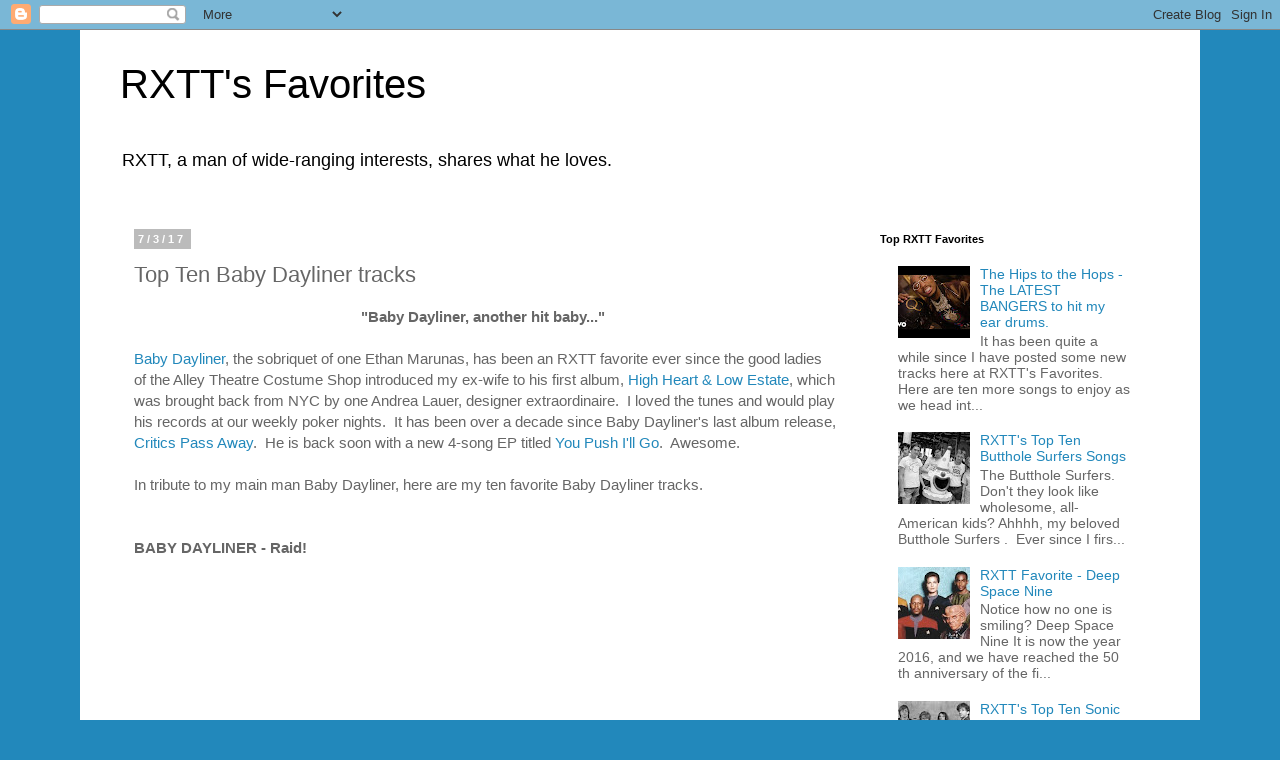

--- FILE ---
content_type: text/html; charset=UTF-8
request_url: https://rxttfaves.blogspot.com/2017/07/top-ten-baby-dayliner-tracks.html
body_size: 11370
content:
<!DOCTYPE html>
<html class='v2' dir='ltr' lang='en'>
<head>
<link href='https://www.blogger.com/static/v1/widgets/335934321-css_bundle_v2.css' rel='stylesheet' type='text/css'/>
<meta content='width=1100' name='viewport'/>
<meta content='text/html; charset=UTF-8' http-equiv='Content-Type'/>
<meta content='blogger' name='generator'/>
<link href='https://rxttfaves.blogspot.com/favicon.ico' rel='icon' type='image/x-icon'/>
<link href='http://rxttfaves.blogspot.com/2017/07/top-ten-baby-dayliner-tracks.html' rel='canonical'/>
<link rel="alternate" type="application/atom+xml" title="RXTT&#39;s Favorites - Atom" href="https://rxttfaves.blogspot.com/feeds/posts/default" />
<link rel="alternate" type="application/rss+xml" title="RXTT&#39;s Favorites - RSS" href="https://rxttfaves.blogspot.com/feeds/posts/default?alt=rss" />
<link rel="service.post" type="application/atom+xml" title="RXTT&#39;s Favorites - Atom" href="https://www.blogger.com/feeds/6244504319399149018/posts/default" />

<link rel="alternate" type="application/atom+xml" title="RXTT&#39;s Favorites - Atom" href="https://rxttfaves.blogspot.com/feeds/9070735549982942087/comments/default" />
<!--Can't find substitution for tag [blog.ieCssRetrofitLinks]-->
<link href='https://i.ytimg.com/vi/pNBOQIR3Y1Y/hqdefault.jpg' rel='image_src'/>
<meta content='http://rxttfaves.blogspot.com/2017/07/top-ten-baby-dayliner-tracks.html' property='og:url'/>
<meta content='Top Ten Baby Dayliner tracks' property='og:title'/>
<meta content='  &quot;Baby Dayliner, another hit baby...&quot;    Baby Dayliner , the sobriquet of one Ethan Marunas, has been an RXTT favorite ever since the good ...' property='og:description'/>
<meta content='https://lh3.googleusercontent.com/blogger_img_proxy/AEn0k_sI5DcCSrNO17aBnEMKMSOKdekk5ihGlk5PriC1Y8rVTf2UnksMwKSduUugqUM5kWrDeO-N8xn9ao2uViJ8tt4L-EHrrTLSlxqhpLW10vxJAl9KvA=w1200-h630-n-k-no-nu' property='og:image'/>
<title>RXTT's Favorites: Top Ten Baby Dayliner tracks</title>
<style id='page-skin-1' type='text/css'><!--
/*
-----------------------------------------------
Blogger Template Style
Name:     Simple
Designer: Blogger
URL:      www.blogger.com
----------------------------------------------- */
/* Content
----------------------------------------------- */
body {
font: normal normal 14px Arial, Tahoma, Helvetica, FreeSans, sans-serif;
color: #666666;
background: #2288bb none no-repeat scroll center center;
padding: 0 0 0 0;
}
html body .region-inner {
min-width: 0;
max-width: 100%;
width: auto;
}
h2 {
font-size: 22px;
}
a:link {
text-decoration:none;
color: #2288bb;
}
a:visited {
text-decoration:none;
color: #888888;
}
a:hover {
text-decoration:underline;
color: #33aaff;
}
.body-fauxcolumn-outer .fauxcolumn-inner {
background: transparent none repeat scroll top left;
_background-image: none;
}
.body-fauxcolumn-outer .cap-top {
position: absolute;
z-index: 1;
height: 400px;
width: 100%;
}
.body-fauxcolumn-outer .cap-top .cap-left {
width: 100%;
background: transparent none repeat-x scroll top left;
_background-image: none;
}
.content-outer {
-moz-box-shadow: 0 0 0 rgba(0, 0, 0, .15);
-webkit-box-shadow: 0 0 0 rgba(0, 0, 0, .15);
-goog-ms-box-shadow: 0 0 0 #333333;
box-shadow: 0 0 0 rgba(0, 0, 0, .15);
margin-bottom: 1px;
}
.content-inner {
padding: 10px 40px;
}
.content-inner {
background-color: #ffffff;
}
/* Header
----------------------------------------------- */
.header-outer {
background: transparent none repeat-x scroll 0 -400px;
_background-image: none;
}
.Header h1 {
font: normal normal 40px Arial, Tahoma, Helvetica, FreeSans, sans-serif;
color: #000000;
text-shadow: 0 0 0 rgba(0, 0, 0, .2);
}
.Header h1 a {
color: #000000;
}
.Header .description {
font-size: 18px;
color: #000000;
}
.header-inner .Header .titlewrapper {
padding: 22px 0;
}
.header-inner .Header .descriptionwrapper {
padding: 0 0;
}
/* Tabs
----------------------------------------------- */
.tabs-inner .section:first-child {
border-top: 0 solid #dddddd;
}
.tabs-inner .section:first-child ul {
margin-top: -1px;
border-top: 1px solid #dddddd;
border-left: 1px solid #dddddd;
border-right: 1px solid #dddddd;
}
.tabs-inner .widget ul {
background: transparent none repeat-x scroll 0 -800px;
_background-image: none;
border-bottom: 1px solid #dddddd;
margin-top: 0;
margin-left: -30px;
margin-right: -30px;
}
.tabs-inner .widget li a {
display: inline-block;
padding: .6em 1em;
font: normal normal 12px Arial, Tahoma, Helvetica, FreeSans, sans-serif;
color: #000000;
border-left: 1px solid #ffffff;
border-right: 1px solid #dddddd;
}
.tabs-inner .widget li:first-child a {
border-left: none;
}
.tabs-inner .widget li.selected a, .tabs-inner .widget li a:hover {
color: #000000;
background-color: #eeeeee;
text-decoration: none;
}
/* Columns
----------------------------------------------- */
.main-outer {
border-top: 0 solid transparent;
}
.fauxcolumn-left-outer .fauxcolumn-inner {
border-right: 1px solid transparent;
}
.fauxcolumn-right-outer .fauxcolumn-inner {
border-left: 1px solid transparent;
}
/* Headings
----------------------------------------------- */
div.widget > h2,
div.widget h2.title {
margin: 0 0 1em 0;
font: normal bold 11px Arial, Tahoma, Helvetica, FreeSans, sans-serif;
color: #000000;
}
/* Widgets
----------------------------------------------- */
.widget .zippy {
color: #999999;
text-shadow: 2px 2px 1px rgba(0, 0, 0, .1);
}
.widget .popular-posts ul {
list-style: none;
}
/* Posts
----------------------------------------------- */
h2.date-header {
font: normal bold 11px Arial, Tahoma, Helvetica, FreeSans, sans-serif;
}
.date-header span {
background-color: #bbbbbb;
color: #ffffff;
padding: 0.4em;
letter-spacing: 3px;
margin: inherit;
}
.main-inner {
padding-top: 35px;
padding-bottom: 65px;
}
.main-inner .column-center-inner {
padding: 0 0;
}
.main-inner .column-center-inner .section {
margin: 0 1em;
}
.post {
margin: 0 0 45px 0;
}
h3.post-title, .comments h4 {
font: normal normal 22px Arial, Tahoma, Helvetica, FreeSans, sans-serif;
margin: .75em 0 0;
}
.post-body {
font-size: 110%;
line-height: 1.4;
position: relative;
}
.post-body img, .post-body .tr-caption-container, .Profile img, .Image img,
.BlogList .item-thumbnail img {
padding: 2px;
background: #ffffff;
border: 1px solid #eeeeee;
-moz-box-shadow: 1px 1px 5px rgba(0, 0, 0, .1);
-webkit-box-shadow: 1px 1px 5px rgba(0, 0, 0, .1);
box-shadow: 1px 1px 5px rgba(0, 0, 0, .1);
}
.post-body img, .post-body .tr-caption-container {
padding: 5px;
}
.post-body .tr-caption-container {
color: #666666;
}
.post-body .tr-caption-container img {
padding: 0;
background: transparent;
border: none;
-moz-box-shadow: 0 0 0 rgba(0, 0, 0, .1);
-webkit-box-shadow: 0 0 0 rgba(0, 0, 0, .1);
box-shadow: 0 0 0 rgba(0, 0, 0, .1);
}
.post-header {
margin: 0 0 1.5em;
line-height: 1.6;
font-size: 90%;
}
.post-footer {
margin: 20px -2px 0;
padding: 5px 10px;
color: #666666;
background-color: #eeeeee;
border-bottom: 1px solid #eeeeee;
line-height: 1.6;
font-size: 90%;
}
#comments .comment-author {
padding-top: 1.5em;
border-top: 1px solid transparent;
background-position: 0 1.5em;
}
#comments .comment-author:first-child {
padding-top: 0;
border-top: none;
}
.avatar-image-container {
margin: .2em 0 0;
}
#comments .avatar-image-container img {
border: 1px solid #eeeeee;
}
/* Comments
----------------------------------------------- */
.comments .comments-content .icon.blog-author {
background-repeat: no-repeat;
background-image: url([data-uri]);
}
.comments .comments-content .loadmore a {
border-top: 1px solid #999999;
border-bottom: 1px solid #999999;
}
.comments .comment-thread.inline-thread {
background-color: #eeeeee;
}
.comments .continue {
border-top: 2px solid #999999;
}
/* Accents
---------------------------------------------- */
.section-columns td.columns-cell {
border-left: 1px solid transparent;
}
.blog-pager {
background: transparent url(https://www.blogblog.com/1kt/simple/paging_dot.png) repeat-x scroll top center;
}
.blog-pager-older-link, .home-link,
.blog-pager-newer-link {
background-color: #ffffff;
padding: 5px;
}
.footer-outer {
border-top: 1px dashed #bbbbbb;
}
/* Mobile
----------------------------------------------- */
body.mobile  {
background-size: auto;
}
.mobile .body-fauxcolumn-outer {
background: transparent none repeat scroll top left;
}
.mobile .body-fauxcolumn-outer .cap-top {
background-size: 100% auto;
}
.mobile .content-outer {
-webkit-box-shadow: 0 0 3px rgba(0, 0, 0, .15);
box-shadow: 0 0 3px rgba(0, 0, 0, .15);
}
.mobile .tabs-inner .widget ul {
margin-left: 0;
margin-right: 0;
}
.mobile .post {
margin: 0;
}
.mobile .main-inner .column-center-inner .section {
margin: 0;
}
.mobile .date-header span {
padding: 0.1em 10px;
margin: 0 -10px;
}
.mobile h3.post-title {
margin: 0;
}
.mobile .blog-pager {
background: transparent none no-repeat scroll top center;
}
.mobile .footer-outer {
border-top: none;
}
.mobile .main-inner, .mobile .footer-inner {
background-color: #ffffff;
}
.mobile-index-contents {
color: #666666;
}
.mobile-link-button {
background-color: #2288bb;
}
.mobile-link-button a:link, .mobile-link-button a:visited {
color: #ffffff;
}
.mobile .tabs-inner .section:first-child {
border-top: none;
}
.mobile .tabs-inner .PageList .widget-content {
background-color: #eeeeee;
color: #000000;
border-top: 1px solid #dddddd;
border-bottom: 1px solid #dddddd;
}
.mobile .tabs-inner .PageList .widget-content .pagelist-arrow {
border-left: 1px solid #dddddd;
}

--></style>
<style id='template-skin-1' type='text/css'><!--
body {
min-width: 1120px;
}
.content-outer, .content-fauxcolumn-outer, .region-inner {
min-width: 1120px;
max-width: 1120px;
_width: 1120px;
}
.main-inner .columns {
padding-left: 0px;
padding-right: 310px;
}
.main-inner .fauxcolumn-center-outer {
left: 0px;
right: 310px;
/* IE6 does not respect left and right together */
_width: expression(this.parentNode.offsetWidth -
parseInt("0px") -
parseInt("310px") + 'px');
}
.main-inner .fauxcolumn-left-outer {
width: 0px;
}
.main-inner .fauxcolumn-right-outer {
width: 310px;
}
.main-inner .column-left-outer {
width: 0px;
right: 100%;
margin-left: -0px;
}
.main-inner .column-right-outer {
width: 310px;
margin-right: -310px;
}
#layout {
min-width: 0;
}
#layout .content-outer {
min-width: 0;
width: 800px;
}
#layout .region-inner {
min-width: 0;
width: auto;
}
body#layout div.add_widget {
padding: 8px;
}
body#layout div.add_widget a {
margin-left: 32px;
}
--></style>
<link href='https://www.blogger.com/dyn-css/authorization.css?targetBlogID=6244504319399149018&amp;zx=543733bd-b5ad-4a93-a487-fe9d7e7801d4' media='none' onload='if(media!=&#39;all&#39;)media=&#39;all&#39;' rel='stylesheet'/><noscript><link href='https://www.blogger.com/dyn-css/authorization.css?targetBlogID=6244504319399149018&amp;zx=543733bd-b5ad-4a93-a487-fe9d7e7801d4' rel='stylesheet'/></noscript>
<meta name='google-adsense-platform-account' content='ca-host-pub-1556223355139109'/>
<meta name='google-adsense-platform-domain' content='blogspot.com'/>

</head>
<body class='loading variant-simplysimple'>
<div class='navbar section' id='navbar' name='Navbar'><div class='widget Navbar' data-version='1' id='Navbar1'><script type="text/javascript">
    function setAttributeOnload(object, attribute, val) {
      if(window.addEventListener) {
        window.addEventListener('load',
          function(){ object[attribute] = val; }, false);
      } else {
        window.attachEvent('onload', function(){ object[attribute] = val; });
      }
    }
  </script>
<div id="navbar-iframe-container"></div>
<script type="text/javascript" src="https://apis.google.com/js/platform.js"></script>
<script type="text/javascript">
      gapi.load("gapi.iframes:gapi.iframes.style.bubble", function() {
        if (gapi.iframes && gapi.iframes.getContext) {
          gapi.iframes.getContext().openChild({
              url: 'https://www.blogger.com/navbar/6244504319399149018?po\x3d9070735549982942087\x26origin\x3dhttps://rxttfaves.blogspot.com',
              where: document.getElementById("navbar-iframe-container"),
              id: "navbar-iframe"
          });
        }
      });
    </script><script type="text/javascript">
(function() {
var script = document.createElement('script');
script.type = 'text/javascript';
script.src = '//pagead2.googlesyndication.com/pagead/js/google_top_exp.js';
var head = document.getElementsByTagName('head')[0];
if (head) {
head.appendChild(script);
}})();
</script>
</div></div>
<div class='body-fauxcolumns'>
<div class='fauxcolumn-outer body-fauxcolumn-outer'>
<div class='cap-top'>
<div class='cap-left'></div>
<div class='cap-right'></div>
</div>
<div class='fauxborder-left'>
<div class='fauxborder-right'></div>
<div class='fauxcolumn-inner'>
</div>
</div>
<div class='cap-bottom'>
<div class='cap-left'></div>
<div class='cap-right'></div>
</div>
</div>
</div>
<div class='content'>
<div class='content-fauxcolumns'>
<div class='fauxcolumn-outer content-fauxcolumn-outer'>
<div class='cap-top'>
<div class='cap-left'></div>
<div class='cap-right'></div>
</div>
<div class='fauxborder-left'>
<div class='fauxborder-right'></div>
<div class='fauxcolumn-inner'>
</div>
</div>
<div class='cap-bottom'>
<div class='cap-left'></div>
<div class='cap-right'></div>
</div>
</div>
</div>
<div class='content-outer'>
<div class='content-cap-top cap-top'>
<div class='cap-left'></div>
<div class='cap-right'></div>
</div>
<div class='fauxborder-left content-fauxborder-left'>
<div class='fauxborder-right content-fauxborder-right'></div>
<div class='content-inner'>
<header>
<div class='header-outer'>
<div class='header-cap-top cap-top'>
<div class='cap-left'></div>
<div class='cap-right'></div>
</div>
<div class='fauxborder-left header-fauxborder-left'>
<div class='fauxborder-right header-fauxborder-right'></div>
<div class='region-inner header-inner'>
<div class='header section' id='header' name='Header'><div class='widget Header' data-version='1' id='Header1'>
<div id='header-inner'>
<div class='titlewrapper'>
<h1 class='title'>
<a href='https://rxttfaves.blogspot.com/'>
RXTT's Favorites
</a>
</h1>
</div>
<div class='descriptionwrapper'>
<p class='description'><span>RXTT, a man of wide-ranging interests, shares what he loves.</span></p>
</div>
</div>
</div></div>
</div>
</div>
<div class='header-cap-bottom cap-bottom'>
<div class='cap-left'></div>
<div class='cap-right'></div>
</div>
</div>
</header>
<div class='tabs-outer'>
<div class='tabs-cap-top cap-top'>
<div class='cap-left'></div>
<div class='cap-right'></div>
</div>
<div class='fauxborder-left tabs-fauxborder-left'>
<div class='fauxborder-right tabs-fauxborder-right'></div>
<div class='region-inner tabs-inner'>
<div class='tabs no-items section' id='crosscol' name='Cross-Column'></div>
<div class='tabs no-items section' id='crosscol-overflow' name='Cross-Column 2'></div>
</div>
</div>
<div class='tabs-cap-bottom cap-bottom'>
<div class='cap-left'></div>
<div class='cap-right'></div>
</div>
</div>
<div class='main-outer'>
<div class='main-cap-top cap-top'>
<div class='cap-left'></div>
<div class='cap-right'></div>
</div>
<div class='fauxborder-left main-fauxborder-left'>
<div class='fauxborder-right main-fauxborder-right'></div>
<div class='region-inner main-inner'>
<div class='columns fauxcolumns'>
<div class='fauxcolumn-outer fauxcolumn-center-outer'>
<div class='cap-top'>
<div class='cap-left'></div>
<div class='cap-right'></div>
</div>
<div class='fauxborder-left'>
<div class='fauxborder-right'></div>
<div class='fauxcolumn-inner'>
</div>
</div>
<div class='cap-bottom'>
<div class='cap-left'></div>
<div class='cap-right'></div>
</div>
</div>
<div class='fauxcolumn-outer fauxcolumn-left-outer'>
<div class='cap-top'>
<div class='cap-left'></div>
<div class='cap-right'></div>
</div>
<div class='fauxborder-left'>
<div class='fauxborder-right'></div>
<div class='fauxcolumn-inner'>
</div>
</div>
<div class='cap-bottom'>
<div class='cap-left'></div>
<div class='cap-right'></div>
</div>
</div>
<div class='fauxcolumn-outer fauxcolumn-right-outer'>
<div class='cap-top'>
<div class='cap-left'></div>
<div class='cap-right'></div>
</div>
<div class='fauxborder-left'>
<div class='fauxborder-right'></div>
<div class='fauxcolumn-inner'>
</div>
</div>
<div class='cap-bottom'>
<div class='cap-left'></div>
<div class='cap-right'></div>
</div>
</div>
<!-- corrects IE6 width calculation -->
<div class='columns-inner'>
<div class='column-center-outer'>
<div class='column-center-inner'>
<div class='main section' id='main' name='Main'><div class='widget Blog' data-version='1' id='Blog1'>
<div class='blog-posts hfeed'>

          <div class="date-outer">
        
<h2 class='date-header'><span>7/3/17</span></h2>

          <div class="date-posts">
        
<div class='post-outer'>
<div class='post hentry uncustomized-post-template' itemprop='blogPost' itemscope='itemscope' itemtype='http://schema.org/BlogPosting'>
<meta content='https://i.ytimg.com/vi/pNBOQIR3Y1Y/hqdefault.jpg' itemprop='image_url'/>
<meta content='6244504319399149018' itemprop='blogId'/>
<meta content='9070735549982942087' itemprop='postId'/>
<a name='9070735549982942087'></a>
<h3 class='post-title entry-title' itemprop='name'>
Top Ten Baby Dayliner tracks
</h3>
<div class='post-header'>
<div class='post-header-line-1'></div>
</div>
<div class='post-body entry-content' id='post-body-9070735549982942087' itemprop='description articleBody'>
<div style="text-align: center;">
<span style="font-family: &quot;arial&quot; , &quot;helvetica&quot; , sans-serif;">
<b>"Baby Dayliner, another hit baby..."&nbsp;</b></span></div>
<span style="font-family: &quot;arial&quot; , &quot;helvetica&quot; , sans-serif;"><br />
<a href="http://www.babydayliner.com/" target="_blank">Baby Dayliner</a>, the sobriquet of one Ethan Marunas, has been an RXTT favorite ever since the good ladies of the Alley Theatre Costume Shop introduced my ex-wife to his first album, <a href="https://babydayliner.bandcamp.com/album/high-heart-low-estate" target="_blank">High Heart &amp; Low Estate</a>, which was brought back from NYC by one Andrea Lauer, designer extraordinaire.&nbsp; I loved the tunes and would play his records at our weekly poker nights.&nbsp; It has been over a decade since Baby Dayliner's last album release, <a href="https://babydayliner.bandcamp.com/album/critics-pass-away" target="_blank">Critics Pass Away</a>.&nbsp; He is back soon with a new 4-song EP titled <a href="http://brassland.org/releases/youpushillgo" target="_blank">You Push I'll Go</a>.&nbsp; Awesome.</span><br />
<br />
<span style="font-family: &quot;arial&quot; , &quot;helvetica&quot; , sans-serif;">In tribute to my main man Baby Dayliner, here are my ten favorite Baby Dayliner tracks.</span><br />
<br />
<br />
<b>BABY DAYLINER - Raid!</b>
<br />
<iframe width="560" height="315" src="https://www.youtube.com/embed/pNBOQIR3Y1Y" frameborder="0" allowfullscreen></iframe>
<br />
<br />
<b>BABY DAYLINER - Silent Places</b>
<br />
<iframe width="560" height="315" src="https://www.youtube.com/embed/iNKeNybFujI" frameborder="0" allowfullscreen></iframe>
<br />
<br />
&nbsp;<b>BABY DAYLINER - The Triumph of Sarah's Past</b>
<br />
<iframe allowfullscreen="" frameborder="0" height="315" src="https://www.youtube.com/embed/WFDH8Goy8Ug" width="560"></iframe>

<b>&nbsp;</b><br />
<br />
<b>BABY DAYLINER - The Way You Look Tonight</b>
<br />
<iframe allowfullscreen="" frameborder="0" height="315" src="https://www.youtube.com/embed/HzUZjdzvY_M" width="560"></iframe>

<b>&nbsp;</b><br />
<br />
<b>BABY DAYLINER - Through These Hills</b>
<br />
<iframe allowfullscreen="" frameborder="0" height="315" src="https://www.youtube.com/embed/1Ids0owjjk4" width="560"></iframe>

<b>&nbsp;</b><br />
<br />
<b>BABY DAYLINER - At Least</b>
<br />
<iframe width="560" height="315" src="https://www.youtube.com/embed/dQodMtJQYoc" frameborder="0" allowfullscreen></iframe>
<br />
<br />
&nbsp;<b>BABY DAYLINER - Party Scenes</b>
<br />
<iframe allowfullscreen="" frameborder="0" height="315" src="https://www.youtube.com/embed/_si7XzQwLU4" width="560"></iframe>

<b>&nbsp;</b><br />
<br />
<b>BABY DAYLINER - Critics Pass Away</b>
<br />
<iframe allowfullscreen="" frameborder="0" height="315" src="https://www.youtube.com/embed/WqHpMs0KHIY" width="560"></iframe>

<b>&nbsp;</b><br />
<br />
<b>BABY DAYLINER - Hoodlums In The Hit Parade</b>
<br />
<iframe allowfullscreen="" frameborder="0" height="315" src="https://www.youtube.com/embed/lvex6bKdWPM" width="560"></iframe>

<b>&nbsp;</b><br />
<br />
<b>BABY DAYLINER - Shah With That</b>
<br />
<iframe allowfullscreen="" frameborder="0" height="315" src="https://www.youtube.com/embed/l2d85MOJ7Yw" width="560"></iframe>

<div style='clear: both;'></div>
</div>
<div class='post-footer'>
<div class='post-footer-line post-footer-line-1'>
<span class='post-author vcard'>
Posted by
<span class='fn' itemprop='author' itemscope='itemscope' itemtype='http://schema.org/Person'>
<span itemprop='name'>Rob Instigator</span>
</span>
</span>
<span class='post-timestamp'>
at
<meta content='http://rxttfaves.blogspot.com/2017/07/top-ten-baby-dayliner-tracks.html' itemprop='url'/>
<a class='timestamp-link' href='https://rxttfaves.blogspot.com/2017/07/top-ten-baby-dayliner-tracks.html' rel='bookmark' title='permanent link'><abbr class='published' itemprop='datePublished' title='2017-07-03T16:06:00-05:00'>3.7.17</abbr></a>
</span>
<span class='post-comment-link'>
</span>
<span class='post-icons'>
<span class='item-control blog-admin pid-1775665993'>
<a href='https://www.blogger.com/post-edit.g?blogID=6244504319399149018&postID=9070735549982942087&from=pencil' title='Edit Post'>
<img alt='' class='icon-action' height='18' src='https://resources.blogblog.com/img/icon18_edit_allbkg.gif' width='18'/>
</a>
</span>
</span>
<div class='post-share-buttons goog-inline-block'>
<a class='goog-inline-block share-button sb-email' href='https://www.blogger.com/share-post.g?blogID=6244504319399149018&postID=9070735549982942087&target=email' target='_blank' title='Email This'><span class='share-button-link-text'>Email This</span></a><a class='goog-inline-block share-button sb-blog' href='https://www.blogger.com/share-post.g?blogID=6244504319399149018&postID=9070735549982942087&target=blog' onclick='window.open(this.href, "_blank", "height=270,width=475"); return false;' target='_blank' title='BlogThis!'><span class='share-button-link-text'>BlogThis!</span></a><a class='goog-inline-block share-button sb-twitter' href='https://www.blogger.com/share-post.g?blogID=6244504319399149018&postID=9070735549982942087&target=twitter' target='_blank' title='Share to X'><span class='share-button-link-text'>Share to X</span></a><a class='goog-inline-block share-button sb-facebook' href='https://www.blogger.com/share-post.g?blogID=6244504319399149018&postID=9070735549982942087&target=facebook' onclick='window.open(this.href, "_blank", "height=430,width=640"); return false;' target='_blank' title='Share to Facebook'><span class='share-button-link-text'>Share to Facebook</span></a><a class='goog-inline-block share-button sb-pinterest' href='https://www.blogger.com/share-post.g?blogID=6244504319399149018&postID=9070735549982942087&target=pinterest' target='_blank' title='Share to Pinterest'><span class='share-button-link-text'>Share to Pinterest</span></a>
</div>
</div>
<div class='post-footer-line post-footer-line-2'>
<span class='post-labels'>
Labels:
<a href='https://rxttfaves.blogspot.com/search/label/Baby%20Dayliner' rel='tag'>Baby Dayliner</a>,
<a href='https://rxttfaves.blogspot.com/search/label/Music' rel='tag'>Music</a>,
<a href='https://rxttfaves.blogspot.com/search/label/Pop' rel='tag'>Pop</a>,
<a href='https://rxttfaves.blogspot.com/search/label/Video' rel='tag'>Video</a>
</span>
</div>
<div class='post-footer-line post-footer-line-3'>
<span class='post-location'>
</span>
</div>
</div>
</div>
<div class='comments' id='comments'>
<a name='comments'></a>
<h4>No comments:</h4>
<div id='Blog1_comments-block-wrapper'>
<dl class='avatar-comment-indent' id='comments-block'>
</dl>
</div>
<p class='comment-footer'>
<div class='comment-form'>
<a name='comment-form'></a>
<h4 id='comment-post-message'>Post a Comment</h4>
<p>
</p>
<a href='https://www.blogger.com/comment/frame/6244504319399149018?po=9070735549982942087&hl=en&saa=85391&origin=https://rxttfaves.blogspot.com' id='comment-editor-src'></a>
<iframe allowtransparency='true' class='blogger-iframe-colorize blogger-comment-from-post' frameborder='0' height='410px' id='comment-editor' name='comment-editor' src='' width='100%'></iframe>
<script src='https://www.blogger.com/static/v1/jsbin/2830521187-comment_from_post_iframe.js' type='text/javascript'></script>
<script type='text/javascript'>
      BLOG_CMT_createIframe('https://www.blogger.com/rpc_relay.html');
    </script>
</div>
</p>
</div>
</div>

        </div></div>
      
</div>
<div class='blog-pager' id='blog-pager'>
<span id='blog-pager-newer-link'>
<a class='blog-pager-newer-link' href='https://rxttfaves.blogspot.com/2017/09/ten-more-delicious-hip-hop-tracks-for.html' id='Blog1_blog-pager-newer-link' title='Newer Post'>Newer Post</a>
</span>
<span id='blog-pager-older-link'>
<a class='blog-pager-older-link' href='https://rxttfaves.blogspot.com/2017/06/rxtts-top-ten-neil-young-tracks.html' id='Blog1_blog-pager-older-link' title='Older Post'>Older Post</a>
</span>
<a class='home-link' href='https://rxttfaves.blogspot.com/'>Home</a>
</div>
<div class='clear'></div>
<div class='post-feeds'>
<div class='feed-links'>
Subscribe to:
<a class='feed-link' href='https://rxttfaves.blogspot.com/feeds/9070735549982942087/comments/default' target='_blank' type='application/atom+xml'>Post Comments (Atom)</a>
</div>
</div>
</div></div>
</div>
</div>
<div class='column-left-outer'>
<div class='column-left-inner'>
<aside>
</aside>
</div>
</div>
<div class='column-right-outer'>
<div class='column-right-inner'>
<aside>
<div class='sidebar section' id='sidebar-right-1'><div class='widget PopularPosts' data-version='1' id='PopularPosts1'>
<h2>Top RXTT Favorites</h2>
<div class='widget-content popular-posts'>
<ul>
<li>
<div class='item-content'>
<div class='item-thumbnail'>
<a href='https://rxttfaves.blogspot.com/2019/06/the-hips-to-hops-latest-bangers-to-hit.html' target='_blank'>
<img alt='' border='0' src='https://lh3.googleusercontent.com/blogger_img_proxy/AEn0k_s2OQ3BdH4pUV2x6hGV5YHV4bRB8HpyoaDD3PsXXnQnkDIrY_EUjlM3-0r-eLoyq60--xDpN6OHvADJ-Q_RByjRSspgBhC8Ppx2gqAmRmV5X37OAg=w72-h72-n-k-no-nu'/>
</a>
</div>
<div class='item-title'><a href='https://rxttfaves.blogspot.com/2019/06/the-hips-to-hops-latest-bangers-to-hit.html'>The Hips to the Hops - The LATEST BANGERS to hit my ear drums.</a></div>
<div class='item-snippet'>It has been quite a while since I have posted some new tracks here at RXTT&#39;s Favorites.  Here are ten more songs to enjoy as we head int...</div>
</div>
<div style='clear: both;'></div>
</li>
<li>
<div class='item-content'>
<div class='item-thumbnail'>
<a href='https://rxttfaves.blogspot.com/2016/07/rxtts-top-ten-butthole-surfers-songs.html' target='_blank'>
<img alt='' border='0' src='https://blogger.googleusercontent.com/img/b/R29vZ2xl/AVvXsEhWMds5CDbEzVY15sP-RIueRe3V_kP9wWr2vPOdI2dCch9BzS64h38tVOOcYQ9kMTR0IkH_xpcEfEUb3xKfa9VgCzLGXpE57iQjUlUe-xvNcDWVz-Gm_Ur4jpCwUfJ6zSlf86fK7GOU-N8E/w72-h72-p-k-no-nu/buttholesurfers1984.jpg'/>
</a>
</div>
<div class='item-title'><a href='https://rxttfaves.blogspot.com/2016/07/rxtts-top-ten-butthole-surfers-songs.html'>RXTT's Top Ten Butthole Surfers Songs</a></div>
<div class='item-snippet'>  The Butthole Surfers.&#160; Don&#39;t they look like wholesome, all-American kids?      Ahhhh, my beloved Butthole Surfers .&#160; Ever since I firs...</div>
</div>
<div style='clear: both;'></div>
</li>
<li>
<div class='item-content'>
<div class='item-thumbnail'>
<a href='https://rxttfaves.blogspot.com/2016/09/rxtt-favorite-deep-space-nine.html' target='_blank'>
<img alt='' border='0' src='https://blogger.googleusercontent.com/img/b/R29vZ2xl/AVvXsEiEw-Rmx5H3vIonuMR9QbD6rw1pBkU5ItNHAe3X-sBTRwaglnfJXcgV5sY-Jvw28J0Q0YRglMf4x8lmh5MyvoDbF6RoTyqAjy9OXoCHXZwfsIHtPGTBeZaY27mSyM3OTCC_t-tujGOAKy4K/w72-h72-p-k-no-nu/DS9+Cast.jpg'/>
</a>
</div>
<div class='item-title'><a href='https://rxttfaves.blogspot.com/2016/09/rxtt-favorite-deep-space-nine.html'>RXTT Favorite - Deep Space Nine</a></div>
<div class='item-snippet'>     Notice how no one is smiling?         Deep Space Nine     It is now the year 2016, and we have reached the 50 th  anniversary of the fi...</div>
</div>
<div style='clear: both;'></div>
</li>
<li>
<div class='item-content'>
<div class='item-thumbnail'>
<a href='https://rxttfaves.blogspot.com/2016/06/rxtts-top-ten-sonic-youth-videos.html' target='_blank'>
<img alt='' border='0' src='https://blogger.googleusercontent.com/img/b/R29vZ2xl/AVvXsEjiu_4FOTzRFam0_n1NR2TGj2xjY-2VMP7C5LjJdl67FYxrWJiej9HKuANTPjAoem6NMKXBohLo3OD3W4x2d7jCoJYxipmQWZG8b8SkwascOkisuUxy1_7vZcZ9Vv3sc5t1D5mpe-AeoF-z/w72-h72-p-k-no-nu/Sonic+Youth.jpg'/>
</a>
</div>
<div class='item-title'><a href='https://rxttfaves.blogspot.com/2016/06/rxtts-top-ten-sonic-youth-videos.html'>RXTT's Top Ten Sonic Youth Videos</a></div>
<div class='item-snippet'>  Sonic Youth           Sonic Youth are my favorite band.&#160; They have been for over 30 years now!&#160; Amazing!&#160; No other group affects my ears l...</div>
</div>
<div style='clear: both;'></div>
</li>
<li>
<div class='item-content'>
<div class='item-thumbnail'>
<a href='https://rxttfaves.blogspot.com/2018/03/some-rem-tracks-that-rockso-hard.html' target='_blank'>
<img alt='' border='0' src='https://lh3.googleusercontent.com/blogger_img_proxy/AEn0k_sMB3bkSWFQVnE8phxc8AWeYUmonuIQvzulX4SwBmUlmaciCSMXxsRo7B09yJHD-4Dq71NpUT1JNoSJ7I_QrOjBNh5MtSTs6o-jmMx1sTkgKYx2Ag=w72-h72-n-k-no-nu'/>
</a>
</div>
<div class='item-title'><a href='https://rxttfaves.blogspot.com/2018/03/some-rem-tracks-that-rockso-hard.html'>Some REM Tracks that Rock.....so hard!</a></div>
<div class='item-snippet'>&#160;&#160;&#160;&#160;&#160;&#160;&#160;&#160;&#160; Before they bored the world with their devolution into adult-contempo mope-folk-balladry in the mid-1990&#39;s, Athens Georgia...</div>
</div>
<div style='clear: both;'></div>
</li>
</ul>
<div class='clear'></div>
</div>
</div><div class='widget Text' data-version='1' id='Text2'>
<h2 class='title'>Sites of Interest</h2>
<div class='widget-content'>
<a href="http://www.realmonstrosities.com/">Real Monstrosities</a><br /><br /><a href="http://www.vice.com/en_us">VICE</a><br /><br /><a href="http://thelowendtheoryofnoise.weebly.com/">The Low End Theory of Noise</a><br />
</div>
<div class='clear'></div>
</div><div class='widget Text' data-version='1' id='Text1'>
<h2 class='title'>Other RXTT Blogs/Sites</h2>
<div class='widget-content'>
<span style="font-family:&quot;;"><a href="http://rxttbooks.blogspot.com/">RXTT's Book Journey - Book Reviews</a><br /><br /><a href="http://5thbuddha.blogspot.com/">The 5th Buddha</a></span><div><br /></div><div><a href="http://www.rxtt.net/">RXTT.net</a></div>
</div>
<div class='clear'></div>
</div><div class='widget LinkList' data-version='1' id='LinkList1'>
<h2>Previous Posts</h2>
<div class='widget-content'>
<ul>
<li><a href='https://rxttfaves.blogspot.com/2020/11/eight-tunes-i-have-been-enjoying-lot.html'>Eight Tunes I Have Been Enjoying Lately</a></li>
<li><a href='https://rxttfaves.blogspot.com/2020/06/eight-hip-hop-tracks-to-bang-in-yr-ear.html'>Eight Hip Hop Tracks to Bang In Your Ear</a></li>
<li><a href='https://rxttfaves.blogspot.com/2020/03/10-hard-hitting-hardcore-hard-rhyming.html'>10 Hard Hitting, Hard Rhyming Hip Hop Classics</a></li>
<li><a href='https://rxttfaves.blogspot.com/2020/02/ten-favorite-tony-bennett-tracks-to.html'>Ten Favorite Tony Bennett Tracks to Class Up Your Life</a></li>
<li><a href='https://rxttfaves.blogspot.com/2020/02/five-more-hip-hop-bangers-to-please.html'>Five More Hip Hop Bangers for your Ear Holes</a></li>
<li><a href='https://rxttfaves.blogspot.com/2018/12/nine-more-hip-hop-tracks-to-get-you-off.html'>Nine More Hip Hop Tracks to Get You Off Your Ass</a></li>
<li><a href='https://rxttfaves.blogspot.com/2018/08/ten-more-hip-hop-bangers-in-ear-of-rxtt.html'>Ten More Bangers in the ear of RXTT</a></li>
<li><a href='http://rxttfaves.blogspot.com/2018/07/rxtts-top-ten-van-halen-deep-cuts.html'>RXTT"s Top Ten Van Halen deep cuts</a></li>
<li><a href='https://rxttfaves.blogspot.com/2018/07/ten-more-bangers-to-please-your-ears.html'>Ten More Bangers to Please Your Ears</a></li>
<li><a href='http://rxttfaves.blogspot.com/2018/05/some-old-bad-ass-tracks-that-i-have.html'> Some old bad-ass tracks that I have just recently grokked </a></li>
<li><a href='http://rxttfaves.blogspot.com/2018/05/ten-more-hip-hop-tracks-turn-up-bass.html'> Ten More Hip Hop Tracks. Turn up the Bass and lay low on the Treble! </a></li>
<li><a href='http://rxttfaves.blogspot.com/2018/03/some-rem-tracks-that-rockso-hard.html'> Some REM Tracks that Rock.....so hard! </a></li>
<li><a href='http://rxttfaves.blogspot.com/2017/12/ten-more-hip-hop-bangers-for-your-ears.html'> Ten More Hip Hop BANGERS for your Ears! </a></li>
<li><a href='http://rxttfaves.blogspot.com/2017/09/ten-more-delicious-hip-hop-tracks-for.html'> Ten More Delicious Hip Hop Tracks for my Ears </a></li>
<li><a href='http://rxttfaves.blogspot.com/2017/07/top-ten-baby-dayliner-tracks.html'> Top Ten Baby Dayliner tracks </a></li>
<li><a href='http://rxttfaves.blogspot.com/2017/06/rxtts-top-ten-neil-young-tracks.html'> RXTT's Top Ten Neil Young Tracks </a></li>
<li><a href='http://rxttfaves.blogspot.com/2017/05/ten-hip-hop-tracks-ive-been-bangin-on.html'> Ten Hip Hop Tracks I've been Bangin' on the commute </a></li>
<li><a href='http://rxttfaves.blogspot.com/2017/04/bands-that-michael-cavazos-introduced.html'> Bands that Michael Cavazos introduced me to </a></li>
<li><a href='http://rxttfaves.blogspot.com/2017/01/ten-more-hip-hop-tracks-twisting-my.html'> Ten More Hip Hop Tracks Twisting my Melon, Man. </a></li>
<li><a href='http://rxttfaves.blogspot.com/2016/12/rxtts-ten-latest-hip-hop-tracks-he-is.html'> RXTT's Ten Latest Hip Hop Tracks He is Obsessing Over </a></li>
<li><a href='http://rxttfaves.blogspot.com/2016/11/rxtt-fave-paul-mooney.html'> RXTT Fave: PAUL MOONEY! </a></li>
<li><a href='http://rxttfaves.blogspot.com/2016/10/rxtt-favorite-chuck-berry-ten-faves.html'> RXTT Favorite: CHUCK BERRY! Ten Faves </a></li>
<li><a href='http://rxttfaves.blogspot.com/2016/09/rxtts-new-top-ten-current-hip-hop-tracks.html'> RXTT's New Top Ten Current Hip Hop Tracks </a></li>
<li><a href='http://rxttfaves.blogspot.com/2016/09/rxtt-favorite-deep-space-nine.html'> RXTT Favorite - Deep Space Nine </a></li>
<li><a href='http://rxttfaves.blogspot.com/2016/07/rxtts-top-ten-dinosaur-jr-songs.html'> RXTT's Top Ten Dinosaur Jr Songs </a></li>
<li><a href='http://rxttfaves.blogspot.com/2016/07/rxtts-top-ten-janes-addiction-songs.html'> RXTT's Top Ten Jane's Addiction Songs </a></li>
<li><a href='http://rxttfaves.blogspot.com/2016/07/rxtts-favorite-comic-book-artists-bill.html'> RXTT's Favorite Comic Book Artists: Bill Sienkiewicz </a></li>
<li><a href='http://rxttfaves.blogspot.com/2016/07/rxtts-top-ten-butthole-surfers-songs.html'>RXTT's Top Ten Butthole Surfers Songs</a></li>
<li><a href='http://rxttfaves.blogspot.com/2016/06/rxtts-top-ten-sonic-youth-videos.html'>RXTT's Top Ten Sonic Youth Videos</a></li>
<li><a href='http://rxttfaves.blogspot.com/2016/06/rxtts-top-ten-current-hip-hop-tracks.html'>RXTT's Top Ten Current Hip H\op Tracks</a></li>
</ul>
<div class='clear'></div>
</div>
</div></div>
</aside>
</div>
</div>
</div>
<div style='clear: both'></div>
<!-- columns -->
</div>
<!-- main -->
</div>
</div>
<div class='main-cap-bottom cap-bottom'>
<div class='cap-left'></div>
<div class='cap-right'></div>
</div>
</div>
<footer>
<div class='footer-outer'>
<div class='footer-cap-top cap-top'>
<div class='cap-left'></div>
<div class='cap-right'></div>
</div>
<div class='fauxborder-left footer-fauxborder-left'>
<div class='fauxborder-right footer-fauxborder-right'></div>
<div class='region-inner footer-inner'>
<div class='foot no-items section' id='footer-1'></div>
<table border='0' cellpadding='0' cellspacing='0' class='section-columns columns-2'>
<tbody>
<tr>
<td class='first columns-cell'>
<div class='foot no-items section' id='footer-2-1'></div>
</td>
<td class='columns-cell'>
<div class='foot no-items section' id='footer-2-2'></div>
</td>
</tr>
</tbody>
</table>
<!-- outside of the include in order to lock Attribution widget -->
<div class='foot section' id='footer-3' name='Footer'><div class='widget Attribution' data-version='1' id='Attribution1'>
<div class='widget-content' style='text-align: center;'>
Copyright RXTT 2016-2020. Simple theme. Powered by <a href='https://www.blogger.com' target='_blank'>Blogger</a>.
</div>
<div class='clear'></div>
</div></div>
</div>
</div>
<div class='footer-cap-bottom cap-bottom'>
<div class='cap-left'></div>
<div class='cap-right'></div>
</div>
</div>
</footer>
<!-- content -->
</div>
</div>
<div class='content-cap-bottom cap-bottom'>
<div class='cap-left'></div>
<div class='cap-right'></div>
</div>
</div>
</div>
<script type='text/javascript'>
    window.setTimeout(function() {
        document.body.className = document.body.className.replace('loading', '');
      }, 10);
  </script>

<script type="text/javascript" src="https://www.blogger.com/static/v1/widgets/2028843038-widgets.js"></script>
<script type='text/javascript'>
window['__wavt'] = 'AOuZoY7__u5HW0_NKq3pAsh6hTDVeEBh9A:1769254551432';_WidgetManager._Init('//www.blogger.com/rearrange?blogID\x3d6244504319399149018','//rxttfaves.blogspot.com/2017/07/top-ten-baby-dayliner-tracks.html','6244504319399149018');
_WidgetManager._SetDataContext([{'name': 'blog', 'data': {'blogId': '6244504319399149018', 'title': 'RXTT\x27s Favorites', 'url': 'https://rxttfaves.blogspot.com/2017/07/top-ten-baby-dayliner-tracks.html', 'canonicalUrl': 'http://rxttfaves.blogspot.com/2017/07/top-ten-baby-dayliner-tracks.html', 'homepageUrl': 'https://rxttfaves.blogspot.com/', 'searchUrl': 'https://rxttfaves.blogspot.com/search', 'canonicalHomepageUrl': 'http://rxttfaves.blogspot.com/', 'blogspotFaviconUrl': 'https://rxttfaves.blogspot.com/favicon.ico', 'bloggerUrl': 'https://www.blogger.com', 'hasCustomDomain': false, 'httpsEnabled': true, 'enabledCommentProfileImages': true, 'gPlusViewType': 'FILTERED_POSTMOD', 'adultContent': false, 'analyticsAccountNumber': '', 'encoding': 'UTF-8', 'locale': 'en', 'localeUnderscoreDelimited': 'en', 'languageDirection': 'ltr', 'isPrivate': false, 'isMobile': false, 'isMobileRequest': false, 'mobileClass': '', 'isPrivateBlog': false, 'isDynamicViewsAvailable': true, 'feedLinks': '\x3clink rel\x3d\x22alternate\x22 type\x3d\x22application/atom+xml\x22 title\x3d\x22RXTT\x26#39;s Favorites - Atom\x22 href\x3d\x22https://rxttfaves.blogspot.com/feeds/posts/default\x22 /\x3e\n\x3clink rel\x3d\x22alternate\x22 type\x3d\x22application/rss+xml\x22 title\x3d\x22RXTT\x26#39;s Favorites - RSS\x22 href\x3d\x22https://rxttfaves.blogspot.com/feeds/posts/default?alt\x3drss\x22 /\x3e\n\x3clink rel\x3d\x22service.post\x22 type\x3d\x22application/atom+xml\x22 title\x3d\x22RXTT\x26#39;s Favorites - Atom\x22 href\x3d\x22https://www.blogger.com/feeds/6244504319399149018/posts/default\x22 /\x3e\n\n\x3clink rel\x3d\x22alternate\x22 type\x3d\x22application/atom+xml\x22 title\x3d\x22RXTT\x26#39;s Favorites - Atom\x22 href\x3d\x22https://rxttfaves.blogspot.com/feeds/9070735549982942087/comments/default\x22 /\x3e\n', 'meTag': '', 'adsenseHostId': 'ca-host-pub-1556223355139109', 'adsenseHasAds': false, 'adsenseAutoAds': false, 'boqCommentIframeForm': true, 'loginRedirectParam': '', 'view': '', 'dynamicViewsCommentsSrc': '//www.blogblog.com/dynamicviews/4224c15c4e7c9321/js/comments.js', 'dynamicViewsScriptSrc': '//www.blogblog.com/dynamicviews/6e0d22adcfa5abea', 'plusOneApiSrc': 'https://apis.google.com/js/platform.js', 'disableGComments': true, 'interstitialAccepted': false, 'sharing': {'platforms': [{'name': 'Get link', 'key': 'link', 'shareMessage': 'Get link', 'target': ''}, {'name': 'Facebook', 'key': 'facebook', 'shareMessage': 'Share to Facebook', 'target': 'facebook'}, {'name': 'BlogThis!', 'key': 'blogThis', 'shareMessage': 'BlogThis!', 'target': 'blog'}, {'name': 'X', 'key': 'twitter', 'shareMessage': 'Share to X', 'target': 'twitter'}, {'name': 'Pinterest', 'key': 'pinterest', 'shareMessage': 'Share to Pinterest', 'target': 'pinterest'}, {'name': 'Email', 'key': 'email', 'shareMessage': 'Email', 'target': 'email'}], 'disableGooglePlus': true, 'googlePlusShareButtonWidth': 0, 'googlePlusBootstrap': '\x3cscript type\x3d\x22text/javascript\x22\x3ewindow.___gcfg \x3d {\x27lang\x27: \x27en\x27};\x3c/script\x3e'}, 'hasCustomJumpLinkMessage': false, 'jumpLinkMessage': 'Read more', 'pageType': 'item', 'postId': '9070735549982942087', 'postImageThumbnailUrl': 'https://i.ytimg.com/vi/pNBOQIR3Y1Y/default.jpg', 'postImageUrl': 'https://i.ytimg.com/vi/pNBOQIR3Y1Y/hqdefault.jpg', 'pageName': 'Top Ten Baby Dayliner tracks', 'pageTitle': 'RXTT\x27s Favorites: Top Ten Baby Dayliner tracks'}}, {'name': 'features', 'data': {}}, {'name': 'messages', 'data': {'edit': 'Edit', 'linkCopiedToClipboard': 'Link copied to clipboard!', 'ok': 'Ok', 'postLink': 'Post Link'}}, {'name': 'template', 'data': {'name': 'Simple', 'localizedName': 'Simple', 'isResponsive': false, 'isAlternateRendering': false, 'isCustom': false, 'variant': 'simplysimple', 'variantId': 'simplysimple'}}, {'name': 'view', 'data': {'classic': {'name': 'classic', 'url': '?view\x3dclassic'}, 'flipcard': {'name': 'flipcard', 'url': '?view\x3dflipcard'}, 'magazine': {'name': 'magazine', 'url': '?view\x3dmagazine'}, 'mosaic': {'name': 'mosaic', 'url': '?view\x3dmosaic'}, 'sidebar': {'name': 'sidebar', 'url': '?view\x3dsidebar'}, 'snapshot': {'name': 'snapshot', 'url': '?view\x3dsnapshot'}, 'timeslide': {'name': 'timeslide', 'url': '?view\x3dtimeslide'}, 'isMobile': false, 'title': 'Top Ten Baby Dayliner tracks', 'description': '  \x22Baby Dayliner, another hit baby...\x22\xa0   Baby Dayliner , the sobriquet of one Ethan Marunas, has been an RXTT favorite ever since the good ...', 'featuredImage': 'https://lh3.googleusercontent.com/blogger_img_proxy/AEn0k_sI5DcCSrNO17aBnEMKMSOKdekk5ihGlk5PriC1Y8rVTf2UnksMwKSduUugqUM5kWrDeO-N8xn9ao2uViJ8tt4L-EHrrTLSlxqhpLW10vxJAl9KvA', 'url': 'https://rxttfaves.blogspot.com/2017/07/top-ten-baby-dayliner-tracks.html', 'type': 'item', 'isSingleItem': true, 'isMultipleItems': false, 'isError': false, 'isPage': false, 'isPost': true, 'isHomepage': false, 'isArchive': false, 'isLabelSearch': false, 'postId': 9070735549982942087}}]);
_WidgetManager._RegisterWidget('_NavbarView', new _WidgetInfo('Navbar1', 'navbar', document.getElementById('Navbar1'), {}, 'displayModeFull'));
_WidgetManager._RegisterWidget('_HeaderView', new _WidgetInfo('Header1', 'header', document.getElementById('Header1'), {}, 'displayModeFull'));
_WidgetManager._RegisterWidget('_BlogView', new _WidgetInfo('Blog1', 'main', document.getElementById('Blog1'), {'cmtInteractionsEnabled': false, 'lightboxEnabled': true, 'lightboxModuleUrl': 'https://www.blogger.com/static/v1/jsbin/4049919853-lbx.js', 'lightboxCssUrl': 'https://www.blogger.com/static/v1/v-css/828616780-lightbox_bundle.css'}, 'displayModeFull'));
_WidgetManager._RegisterWidget('_PopularPostsView', new _WidgetInfo('PopularPosts1', 'sidebar-right-1', document.getElementById('PopularPosts1'), {}, 'displayModeFull'));
_WidgetManager._RegisterWidget('_TextView', new _WidgetInfo('Text2', 'sidebar-right-1', document.getElementById('Text2'), {}, 'displayModeFull'));
_WidgetManager._RegisterWidget('_TextView', new _WidgetInfo('Text1', 'sidebar-right-1', document.getElementById('Text1'), {}, 'displayModeFull'));
_WidgetManager._RegisterWidget('_LinkListView', new _WidgetInfo('LinkList1', 'sidebar-right-1', document.getElementById('LinkList1'), {}, 'displayModeFull'));
_WidgetManager._RegisterWidget('_AttributionView', new _WidgetInfo('Attribution1', 'footer-3', document.getElementById('Attribution1'), {}, 'displayModeFull'));
</script>
</body>
</html>